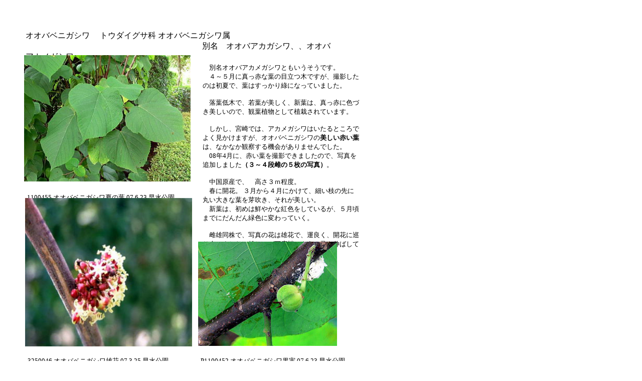

--- FILE ---
content_type: text/html
request_url: http://ramble-among-flora-of-miyazaki.com/sub62-47.html
body_size: 1789
content:
<!DOCTYPE HTML PUBLIC "-//W3C//DTD HTML 4.01 Transitional//EN">
<HTML>
<HEAD>
<meta name="GENERATOR" content="JustSystems Homepage Builder Version 18.0.14.0 for Windows">
<meta http-equiv="Content-Type" content="text/html; charset=Shift_JIS">
<meta http-equiv="Content-Style-Type" content="text/css">
<META name="IBM:HPB-Input-Mode" content="mode/flm; pagewidth=750; pageheight=900">
<TITLE>オオバベニガシワ</TITLE>
</HEAD>
<BODY>
<DIV style="top : 45px;left : 51px;
  position : absolute;
  z-index : 1;
  width : 620px;
  height : 36px;
" id="Layer1">
<P>オオバベニガシワ 　トウダイグサ科 オオバベニガシワ属　<BR>
　　　　　　　　　　　　　　　　　　　　　　別名　オオバアカガシワ、、オオバアカメガシワ</P>
</DIV>
<div style="top : 1011px;left : 505px;
  position : absolute;
  z-index : 19;
" id="Layer23"><img src="image31.gif" width="221" height="276" border="0"></div>
<div style="top : 1011px;left : 49px;
  position : absolute;
  z-index : 16;
" id="Layer17"><img src="image19.gif" width="218" height="276" border="0"></div>
<div style="top : 1011px;left : 277px;
  position : absolute;
  z-index : 18;
" id="Layer22"><img src="image30.gif" width="218" height="276" border="0"></div>
<DIV style="top : 482px;left : 395px;
  position : absolute;
  z-index : 23;
" id="Layer20"><IMG src="P1100452-1.jpg" border="0" width="277" height="208"></DIV>
<DIV style="top : 395px;left : 50px;
  position : absolute;
  z-index : 5;
" id="Layer5"><IMG src="P3250046-11.jpg" width="333" height="296" border="0"></DIV>
<div style="top : 1299px;left : 280px;
  position : absolute;
  z-index : 20;
  width : 223px;
  height : 33px;
" id="Layer24">
  <P><FONT size="-1">080407-036 オオバベニガシワ雄花<BR>
  08.4.7 早水公園</FONT></P>
</div>
<div style="top : 1295px;left : 506px;
  position : absolute;
  z-index : 21;
  width : 227px;
  height : 33px;
" id="Layer25">
  <P><FONT size="-1">080407-034 オオバベニガシワ雄花<BR>
  08.4.7 早水公園</FONT></P>
</div>
<div style="top : 1299px;left : 53px;
  position : absolute;
  z-index : 17;
  width : 215px;
  height : 33px;
" id="Layer18">
  <P><FONT size="-1">P1030366 オオバベニガシワ雌花 <br>
  08.4.14 早水公園</FONT></P>
</div>
<div style="top : 695px;left : 55px;
  position : absolute;
  z-index : 6;
  width : 325px;
  height : 19px;
" id="Layer6">
  <P><FONT size="-1">3250046 オオバベニガシワ雄花 07.3.25 早水公園</FONT></P>
</div>
<div style="top : 979px;left : 396px;
  position : absolute;
  z-index : 15;
  width : 315px;
  height : 16px;
" id="Layer16">
  <P><FONT size="-1">P1030140 オオバベニガシワ 08.4.14 早水公園</FONT></P>
</div>
<div style="top : 981px;left : 56px;
  position : absolute;
  z-index : 13;
  width : 312px;
  height : 16px;
" id="Layer14">
  <P><FONT size="-1">P1030360 オオバベニガシワ 08.4.14 早水公園</FONT></P>
</div>
<div style="top : 1416px;left : 516px;
  position : absolute;
  z-index : 10;
  width : 126px;
  height : 16px;
" id="Layer21"><A href="index.html"><FONT size="-1">トップページに戻る</FONT></A></div>
<div style="top : 1372px;left : 515px;
  position : absolute;
  z-index : 11;
  width : 135px;
  height : 16px;
" id="Layer19"><A href="sub62.htm"><FONT size="-1">3月の花　目次に戻る</FONT></A></div>
<DIV style="top : 110px;left : 48px;
  position : absolute;
  z-index : 3;
" id="Layer3"><IMG src="P1100455-11.jpg" width="332" height="252" border="0"></DIV>
<div style="width : 312px;top : 110px;left : 404px;
  position : absolute;
  z-index : 2;
  height : 332px;
" id="Layer2">
  <P><FONT size="-1">　別名オオバアカメガシワともいうそうです。<BR>
  　４～５月に真っ赤な葉の目立つ木ですが、撮影したのは初夏で、葉はすっかり綠になっていました。<BR>
  <BR>
  　落葉低木で、若葉が美しく、新葉は、真っ赤に色づき美しいので、観葉植物として植栽されています。<BR>
  <BR>
  　しかし、宮崎では、アカメガシワはいたるところでよく見かけますが、オオバベニガシワの<B>美しい赤い葉</B>は、なかなか観察する機会がありませんでした。<BR>
  　08年4月に、赤い葉を撮影できましたので、写真を追加しました<B>（３～４段雌の５枚の写真）</B>。<BR>
  <BR>
  　中国原産で、　高さ３ｍ程度。<BR>
  　春に開花。 ３月から４月にかけて、細い枝の先に丸い大きな葉を芽吹き、それが美しい。<BR>
  　新葉は、初めは鮮やかな紅色をしているが、５月頃までにだんだん緑色に変わっていく。<BR>
  <BR>
  　雌雄同株で、写真の花は雄花で、運良く、開花に巡り会いました。雄しべが丁度蛸のように足を伸ばしている特徴がうまく撮れました　。<br>
  　なお、最下段左側の写真は、雌花です。</FONT></P>
</div>
<div style="top : 369px;left : 54px;
  position : absolute;
  z-index : 4;
  width : 341px;
  height : 19px;
" id="Layer4">
  <P><FONT size="-1">1100455 オオバベニガシワ夏の葉 07.6.23 早水公園</FONT></P>
</div>
<div style="top : 730px;left : 392px;
  position : absolute;
  z-index : 14;
" id="Layer15"><img src="image18.gif" width="331" height="241" border="0"></div>
<div style="top : 730px;left : 48px;
  position : absolute;
  z-index : 12;
" id="Layer13"><IMG src="image17.gif" width="332" height="241" border="0"></div>
<DIV style="top : 221px;left : 571px;
  position : absolute;
  z-index : 9;
" id="Layer12"></DIV>
<DIV style="top : 695px;left : 400px;
  position : absolute;
  z-index : 22;
  width : 318px;
  height : 16px;
" id="Layer26">
<P><FONT size="-1">P1100452 オオバベニガシワ果実 07.6.23 早水公園</FONT></P>
</DIV>
<DIV style="top : 359px;left : 405px;
  position : absolute;
  z-index : 8;
" id="Layer10"></DIV>
</BODY>
</HTML>